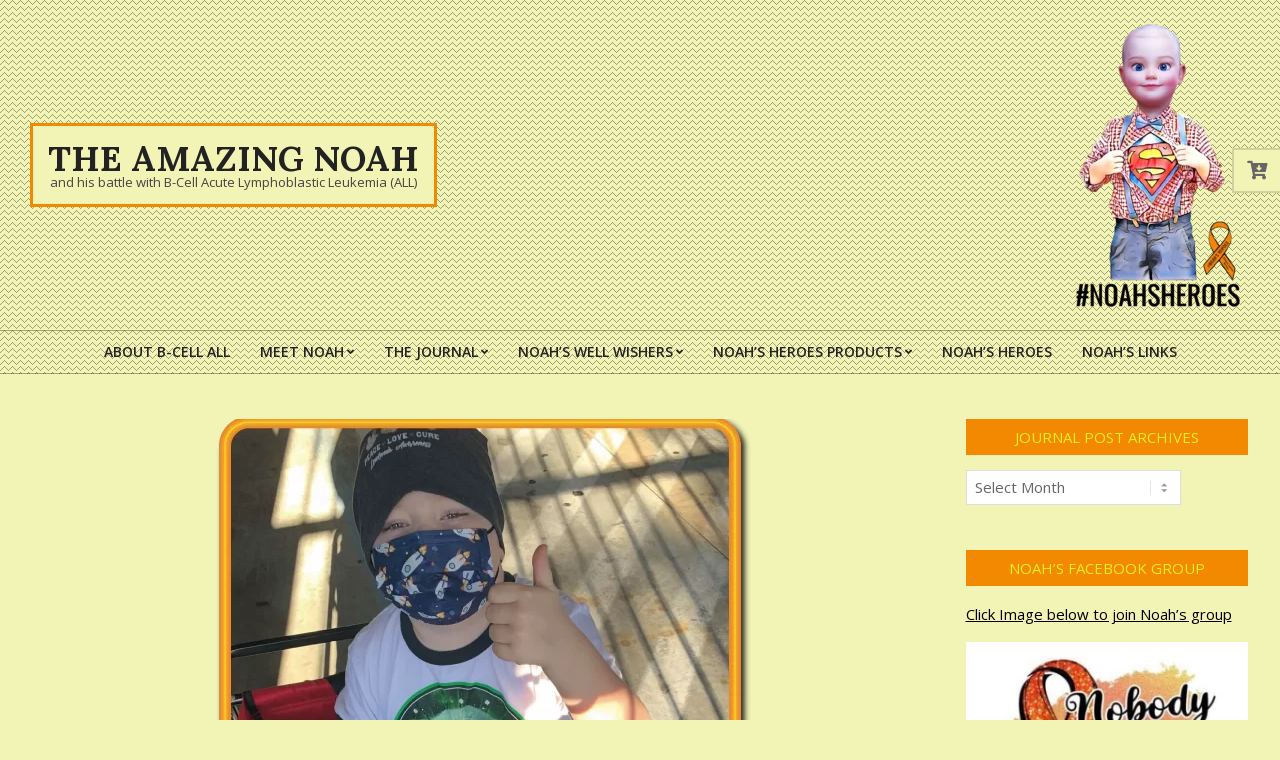

--- FILE ---
content_type: text/html; charset=UTF-8
request_url: https://theamazingnoah.com/port-surgery-day/
body_size: 83283
content:
<!DOCTYPE html>
<html lang="en-US">

<head>

<!-- [BEGIN] Metadata added via All-Meta-Tags plugin by Space X-Chimp ( https://www.spacexchimp.com ) -->
<meta name='article:publisher' content='https://www.facebook.com/groups/1227243267695068' />
<meta name='author' content='Jeff Thompson' />
<meta name='designer' content='Classic Online Services' />
<meta name='contact' content='Mom@TheAmazingNoah.com' />
<meta name='keywords' content='Childhood, Cancer, Leukemia, Noah, Warrior, Superman,' />
<!-- [END] Metadata added via All-Meta-Tags plugin by Space X-Chimp ( https://www.spacexchimp.com ) -->

<meta charset="UTF-8" />
<title>PORT SURGERY DAY! &#8211; The Amazing Noah</title>
<meta name='robots' content='max-image-preview:large' />
<meta name="viewport" content="width=device-width, initial-scale=1" />
<meta name="generator" content="Unos Premium 2.10.0" />
<link rel='dns-prefetch' href='//www.google.com' />
<link rel='dns-prefetch' href='//fonts.googleapis.com' />
<link rel="alternate" type="application/rss+xml" title="The Amazing Noah &raquo; Feed" href="https://theamazingnoah.com/feed/" />
<link rel="alternate" type="application/rss+xml" title="The Amazing Noah &raquo; Comments Feed" href="https://theamazingnoah.com/comments/feed/" />
<link rel="alternate" title="oEmbed (JSON)" type="application/json+oembed" href="https://theamazingnoah.com/wp-json/oembed/1.0/embed?url=https%3A%2F%2Ftheamazingnoah.com%2Fport-surgery-day%2F" />
<link rel="alternate" title="oEmbed (XML)" type="text/xml+oembed" href="https://theamazingnoah.com/wp-json/oembed/1.0/embed?url=https%3A%2F%2Ftheamazingnoah.com%2Fport-surgery-day%2F&#038;format=xml" />
<link rel="preload" href="https://theamazingnoah.com/wp-content/themes/unos-premium/library/fonticons/webfonts/fa-solid-900.woff2" as="font" crossorigin="anonymous">
<link rel="preload" href="https://theamazingnoah.com/wp-content/themes/unos-premium/library/fonticons/webfonts/fa-regular-400.woff2" as="font" crossorigin="anonymous">
<link rel="preload" href="https://theamazingnoah.com/wp-content/themes/unos-premium/library/fonticons/webfonts/fa-brands-400.woff2" as="font" crossorigin="anonymous">
<style id='wp-img-auto-sizes-contain-inline-css'>
img:is([sizes=auto i],[sizes^="auto," i]){contain-intrinsic-size:3000px 1500px}
/*# sourceURL=wp-img-auto-sizes-contain-inline-css */
</style>
<style id='wp-emoji-styles-inline-css'>

	img.wp-smiley, img.emoji {
		display: inline !important;
		border: none !important;
		box-shadow: none !important;
		height: 1em !important;
		width: 1em !important;
		margin: 0 0.07em !important;
		vertical-align: -0.1em !important;
		background: none !important;
		padding: 0 !important;
	}
/*# sourceURL=wp-emoji-styles-inline-css */
</style>
<style id='wp-block-library-inline-css'>
:root{--wp-block-synced-color:#7a00df;--wp-block-synced-color--rgb:122,0,223;--wp-bound-block-color:var(--wp-block-synced-color);--wp-editor-canvas-background:#ddd;--wp-admin-theme-color:#007cba;--wp-admin-theme-color--rgb:0,124,186;--wp-admin-theme-color-darker-10:#006ba1;--wp-admin-theme-color-darker-10--rgb:0,107,160.5;--wp-admin-theme-color-darker-20:#005a87;--wp-admin-theme-color-darker-20--rgb:0,90,135;--wp-admin-border-width-focus:2px}@media (min-resolution:192dpi){:root{--wp-admin-border-width-focus:1.5px}}.wp-element-button{cursor:pointer}:root .has-very-light-gray-background-color{background-color:#eee}:root .has-very-dark-gray-background-color{background-color:#313131}:root .has-very-light-gray-color{color:#eee}:root .has-very-dark-gray-color{color:#313131}:root .has-vivid-green-cyan-to-vivid-cyan-blue-gradient-background{background:linear-gradient(135deg,#00d084,#0693e3)}:root .has-purple-crush-gradient-background{background:linear-gradient(135deg,#34e2e4,#4721fb 50%,#ab1dfe)}:root .has-hazy-dawn-gradient-background{background:linear-gradient(135deg,#faaca8,#dad0ec)}:root .has-subdued-olive-gradient-background{background:linear-gradient(135deg,#fafae1,#67a671)}:root .has-atomic-cream-gradient-background{background:linear-gradient(135deg,#fdd79a,#004a59)}:root .has-nightshade-gradient-background{background:linear-gradient(135deg,#330968,#31cdcf)}:root .has-midnight-gradient-background{background:linear-gradient(135deg,#020381,#2874fc)}:root{--wp--preset--font-size--normal:16px;--wp--preset--font-size--huge:42px}.has-regular-font-size{font-size:1em}.has-larger-font-size{font-size:2.625em}.has-normal-font-size{font-size:var(--wp--preset--font-size--normal)}.has-huge-font-size{font-size:var(--wp--preset--font-size--huge)}.has-text-align-center{text-align:center}.has-text-align-left{text-align:left}.has-text-align-right{text-align:right}.has-fit-text{white-space:nowrap!important}#end-resizable-editor-section{display:none}.aligncenter{clear:both}.items-justified-left{justify-content:flex-start}.items-justified-center{justify-content:center}.items-justified-right{justify-content:flex-end}.items-justified-space-between{justify-content:space-between}.screen-reader-text{border:0;clip-path:inset(50%);height:1px;margin:-1px;overflow:hidden;padding:0;position:absolute;width:1px;word-wrap:normal!important}.screen-reader-text:focus{background-color:#ddd;clip-path:none;color:#444;display:block;font-size:1em;height:auto;left:5px;line-height:normal;padding:15px 23px 14px;text-decoration:none;top:5px;width:auto;z-index:100000}html :where(.has-border-color){border-style:solid}html :where([style*=border-top-color]){border-top-style:solid}html :where([style*=border-right-color]){border-right-style:solid}html :where([style*=border-bottom-color]){border-bottom-style:solid}html :where([style*=border-left-color]){border-left-style:solid}html :where([style*=border-width]){border-style:solid}html :where([style*=border-top-width]){border-top-style:solid}html :where([style*=border-right-width]){border-right-style:solid}html :where([style*=border-bottom-width]){border-bottom-style:solid}html :where([style*=border-left-width]){border-left-style:solid}html :where(img[class*=wp-image-]){height:auto;max-width:100%}:where(figure){margin:0 0 1em}html :where(.is-position-sticky){--wp-admin--admin-bar--position-offset:var(--wp-admin--admin-bar--height,0px)}@media screen and (max-width:600px){html :where(.is-position-sticky){--wp-admin--admin-bar--position-offset:0px}}

/*# sourceURL=wp-block-library-inline-css */
</style><link rel='stylesheet' id='wc-blocks-style-css' href='https://theamazingnoah.com/wp-content/plugins/woocommerce/assets/client/blocks/wc-blocks.css?ver=wc-9.8.6' media='all' />
<style id='global-styles-inline-css'>
:root{--wp--preset--aspect-ratio--square: 1;--wp--preset--aspect-ratio--4-3: 4/3;--wp--preset--aspect-ratio--3-4: 3/4;--wp--preset--aspect-ratio--3-2: 3/2;--wp--preset--aspect-ratio--2-3: 2/3;--wp--preset--aspect-ratio--16-9: 16/9;--wp--preset--aspect-ratio--9-16: 9/16;--wp--preset--color--black: #000000;--wp--preset--color--cyan-bluish-gray: #abb8c3;--wp--preset--color--white: #ffffff;--wp--preset--color--pale-pink: #f78da7;--wp--preset--color--vivid-red: #cf2e2e;--wp--preset--color--luminous-vivid-orange: #ff6900;--wp--preset--color--luminous-vivid-amber: #fcb900;--wp--preset--color--light-green-cyan: #7bdcb5;--wp--preset--color--vivid-green-cyan: #00d084;--wp--preset--color--pale-cyan-blue: #8ed1fc;--wp--preset--color--vivid-cyan-blue: #0693e3;--wp--preset--color--vivid-purple: #9b51e0;--wp--preset--color--accent: #f28900;--wp--preset--color--accent-font: #eeee22;--wp--preset--gradient--vivid-cyan-blue-to-vivid-purple: linear-gradient(135deg,rgb(6,147,227) 0%,rgb(155,81,224) 100%);--wp--preset--gradient--light-green-cyan-to-vivid-green-cyan: linear-gradient(135deg,rgb(122,220,180) 0%,rgb(0,208,130) 100%);--wp--preset--gradient--luminous-vivid-amber-to-luminous-vivid-orange: linear-gradient(135deg,rgb(252,185,0) 0%,rgb(255,105,0) 100%);--wp--preset--gradient--luminous-vivid-orange-to-vivid-red: linear-gradient(135deg,rgb(255,105,0) 0%,rgb(207,46,46) 100%);--wp--preset--gradient--very-light-gray-to-cyan-bluish-gray: linear-gradient(135deg,rgb(238,238,238) 0%,rgb(169,184,195) 100%);--wp--preset--gradient--cool-to-warm-spectrum: linear-gradient(135deg,rgb(74,234,220) 0%,rgb(151,120,209) 20%,rgb(207,42,186) 40%,rgb(238,44,130) 60%,rgb(251,105,98) 80%,rgb(254,248,76) 100%);--wp--preset--gradient--blush-light-purple: linear-gradient(135deg,rgb(255,206,236) 0%,rgb(152,150,240) 100%);--wp--preset--gradient--blush-bordeaux: linear-gradient(135deg,rgb(254,205,165) 0%,rgb(254,45,45) 50%,rgb(107,0,62) 100%);--wp--preset--gradient--luminous-dusk: linear-gradient(135deg,rgb(255,203,112) 0%,rgb(199,81,192) 50%,rgb(65,88,208) 100%);--wp--preset--gradient--pale-ocean: linear-gradient(135deg,rgb(255,245,203) 0%,rgb(182,227,212) 50%,rgb(51,167,181) 100%);--wp--preset--gradient--electric-grass: linear-gradient(135deg,rgb(202,248,128) 0%,rgb(113,206,126) 100%);--wp--preset--gradient--midnight: linear-gradient(135deg,rgb(2,3,129) 0%,rgb(40,116,252) 100%);--wp--preset--font-size--small: 13px;--wp--preset--font-size--medium: 20px;--wp--preset--font-size--large: 36px;--wp--preset--font-size--x-large: 42px;--wp--preset--spacing--20: 0.44rem;--wp--preset--spacing--30: 0.67rem;--wp--preset--spacing--40: 1rem;--wp--preset--spacing--50: 1.5rem;--wp--preset--spacing--60: 2.25rem;--wp--preset--spacing--70: 3.38rem;--wp--preset--spacing--80: 5.06rem;--wp--preset--shadow--natural: 6px 6px 9px rgba(0, 0, 0, 0.2);--wp--preset--shadow--deep: 12px 12px 50px rgba(0, 0, 0, 0.4);--wp--preset--shadow--sharp: 6px 6px 0px rgba(0, 0, 0, 0.2);--wp--preset--shadow--outlined: 6px 6px 0px -3px rgb(255, 255, 255), 6px 6px rgb(0, 0, 0);--wp--preset--shadow--crisp: 6px 6px 0px rgb(0, 0, 0);}:where(.is-layout-flex){gap: 0.5em;}:where(.is-layout-grid){gap: 0.5em;}body .is-layout-flex{display: flex;}.is-layout-flex{flex-wrap: wrap;align-items: center;}.is-layout-flex > :is(*, div){margin: 0;}body .is-layout-grid{display: grid;}.is-layout-grid > :is(*, div){margin: 0;}:where(.wp-block-columns.is-layout-flex){gap: 2em;}:where(.wp-block-columns.is-layout-grid){gap: 2em;}:where(.wp-block-post-template.is-layout-flex){gap: 1.25em;}:where(.wp-block-post-template.is-layout-grid){gap: 1.25em;}.has-black-color{color: var(--wp--preset--color--black) !important;}.has-cyan-bluish-gray-color{color: var(--wp--preset--color--cyan-bluish-gray) !important;}.has-white-color{color: var(--wp--preset--color--white) !important;}.has-pale-pink-color{color: var(--wp--preset--color--pale-pink) !important;}.has-vivid-red-color{color: var(--wp--preset--color--vivid-red) !important;}.has-luminous-vivid-orange-color{color: var(--wp--preset--color--luminous-vivid-orange) !important;}.has-luminous-vivid-amber-color{color: var(--wp--preset--color--luminous-vivid-amber) !important;}.has-light-green-cyan-color{color: var(--wp--preset--color--light-green-cyan) !important;}.has-vivid-green-cyan-color{color: var(--wp--preset--color--vivid-green-cyan) !important;}.has-pale-cyan-blue-color{color: var(--wp--preset--color--pale-cyan-blue) !important;}.has-vivid-cyan-blue-color{color: var(--wp--preset--color--vivid-cyan-blue) !important;}.has-vivid-purple-color{color: var(--wp--preset--color--vivid-purple) !important;}.has-black-background-color{background-color: var(--wp--preset--color--black) !important;}.has-cyan-bluish-gray-background-color{background-color: var(--wp--preset--color--cyan-bluish-gray) !important;}.has-white-background-color{background-color: var(--wp--preset--color--white) !important;}.has-pale-pink-background-color{background-color: var(--wp--preset--color--pale-pink) !important;}.has-vivid-red-background-color{background-color: var(--wp--preset--color--vivid-red) !important;}.has-luminous-vivid-orange-background-color{background-color: var(--wp--preset--color--luminous-vivid-orange) !important;}.has-luminous-vivid-amber-background-color{background-color: var(--wp--preset--color--luminous-vivid-amber) !important;}.has-light-green-cyan-background-color{background-color: var(--wp--preset--color--light-green-cyan) !important;}.has-vivid-green-cyan-background-color{background-color: var(--wp--preset--color--vivid-green-cyan) !important;}.has-pale-cyan-blue-background-color{background-color: var(--wp--preset--color--pale-cyan-blue) !important;}.has-vivid-cyan-blue-background-color{background-color: var(--wp--preset--color--vivid-cyan-blue) !important;}.has-vivid-purple-background-color{background-color: var(--wp--preset--color--vivid-purple) !important;}.has-black-border-color{border-color: var(--wp--preset--color--black) !important;}.has-cyan-bluish-gray-border-color{border-color: var(--wp--preset--color--cyan-bluish-gray) !important;}.has-white-border-color{border-color: var(--wp--preset--color--white) !important;}.has-pale-pink-border-color{border-color: var(--wp--preset--color--pale-pink) !important;}.has-vivid-red-border-color{border-color: var(--wp--preset--color--vivid-red) !important;}.has-luminous-vivid-orange-border-color{border-color: var(--wp--preset--color--luminous-vivid-orange) !important;}.has-luminous-vivid-amber-border-color{border-color: var(--wp--preset--color--luminous-vivid-amber) !important;}.has-light-green-cyan-border-color{border-color: var(--wp--preset--color--light-green-cyan) !important;}.has-vivid-green-cyan-border-color{border-color: var(--wp--preset--color--vivid-green-cyan) !important;}.has-pale-cyan-blue-border-color{border-color: var(--wp--preset--color--pale-cyan-blue) !important;}.has-vivid-cyan-blue-border-color{border-color: var(--wp--preset--color--vivid-cyan-blue) !important;}.has-vivid-purple-border-color{border-color: var(--wp--preset--color--vivid-purple) !important;}.has-vivid-cyan-blue-to-vivid-purple-gradient-background{background: var(--wp--preset--gradient--vivid-cyan-blue-to-vivid-purple) !important;}.has-light-green-cyan-to-vivid-green-cyan-gradient-background{background: var(--wp--preset--gradient--light-green-cyan-to-vivid-green-cyan) !important;}.has-luminous-vivid-amber-to-luminous-vivid-orange-gradient-background{background: var(--wp--preset--gradient--luminous-vivid-amber-to-luminous-vivid-orange) !important;}.has-luminous-vivid-orange-to-vivid-red-gradient-background{background: var(--wp--preset--gradient--luminous-vivid-orange-to-vivid-red) !important;}.has-very-light-gray-to-cyan-bluish-gray-gradient-background{background: var(--wp--preset--gradient--very-light-gray-to-cyan-bluish-gray) !important;}.has-cool-to-warm-spectrum-gradient-background{background: var(--wp--preset--gradient--cool-to-warm-spectrum) !important;}.has-blush-light-purple-gradient-background{background: var(--wp--preset--gradient--blush-light-purple) !important;}.has-blush-bordeaux-gradient-background{background: var(--wp--preset--gradient--blush-bordeaux) !important;}.has-luminous-dusk-gradient-background{background: var(--wp--preset--gradient--luminous-dusk) !important;}.has-pale-ocean-gradient-background{background: var(--wp--preset--gradient--pale-ocean) !important;}.has-electric-grass-gradient-background{background: var(--wp--preset--gradient--electric-grass) !important;}.has-midnight-gradient-background{background: var(--wp--preset--gradient--midnight) !important;}.has-small-font-size{font-size: var(--wp--preset--font-size--small) !important;}.has-medium-font-size{font-size: var(--wp--preset--font-size--medium) !important;}.has-large-font-size{font-size: var(--wp--preset--font-size--large) !important;}.has-x-large-font-size{font-size: var(--wp--preset--font-size--x-large) !important;}
/*# sourceURL=global-styles-inline-css */
</style>

<style id='classic-theme-styles-inline-css'>
/*! This file is auto-generated */
.wp-block-button__link{color:#fff;background-color:#32373c;border-radius:9999px;box-shadow:none;text-decoration:none;padding:calc(.667em + 2px) calc(1.333em + 2px);font-size:1.125em}.wp-block-file__button{background:#32373c;color:#fff;text-decoration:none}
/*# sourceURL=/wp-includes/css/classic-themes.min.css */
</style>
<link rel='stylesheet' id='events-manager-css' href='https://theamazingnoah.com/wp-content/plugins/events-manager/includes/css/events-manager.min.css?ver=6.6.4.4' media='all' />
<style id='events-manager-inline-css'>
body .em { --font-family : inherit; --font-weight : inherit; --font-size : 1em; --line-height : inherit; }
/*# sourceURL=events-manager-inline-css */
</style>
<link rel='stylesheet' id='lightSlider-css' href='https://theamazingnoah.com/wp-content/plugins/hootkit/assets/lightSlider.min.css?ver=1.1.2' media='' />
<link rel='stylesheet' id='font-awesome-css' href='https://theamazingnoah.com/wp-content/themes/unos-premium/library/fonticons/font-awesome.min.css?ver=5.15.4' media='all' />
<link rel='stylesheet' id='theme-my-login-css' href='https://theamazingnoah.com/wp-content/plugins/theme-my-login/assets/styles/theme-my-login.min.css?ver=7.1.12' media='all' />
<link rel='stylesheet' id='usp_style-css' href='https://theamazingnoah.com/wp-content/plugins/user-submitted-posts/resources/usp.css?ver=20250329' media='all' />
<link rel='stylesheet' id='woocommerce-layout-css' href='https://theamazingnoah.com/wp-content/plugins/woocommerce/assets/css/woocommerce-layout.css?ver=9.8.6' media='all' />
<link rel='stylesheet' id='woocommerce-smallscreen-css' href='https://theamazingnoah.com/wp-content/plugins/woocommerce/assets/css/woocommerce-smallscreen.css?ver=9.8.6' media='only screen and (max-width: 768px)' />
<link rel='stylesheet' id='woocommerce-general-css' href='https://theamazingnoah.com/wp-content/plugins/woocommerce/assets/css/woocommerce.css?ver=9.8.6' media='all' />
<style id='woocommerce-inline-inline-css'>
.woocommerce form .form-row .required { visibility: hidden; }
/*# sourceURL=woocommerce-inline-inline-css */
</style>
<link rel='stylesheet' id='brands-styles-css' href='https://theamazingnoah.com/wp-content/plugins/woocommerce/assets/css/brands.css?ver=9.8.6' media='all' />
<link rel='stylesheet' id='unos-googlefont-css' href='//fonts.googleapis.com/css2?family=Lora:ital,wght@0,300;0,400;0,500;0,600;0,700;0,800;1,400;1,700&#038;family=Open%20Sans:ital,wght@0,300;0,400;0,500;0,600;0,700;0,800;1,400;1,700' media='all' />
<link rel='stylesheet' id='lightGallery-css' href='https://theamazingnoah.com/wp-content/themes/unos-premium/premium/css/lightGallery.min.css?ver=1.1.4' media='all' />
<link rel='stylesheet' id='hoot-style-css' href='https://theamazingnoah.com/wp-content/themes/unos-premium/style.min.css?ver=2.10.0' media='all' />
<link rel='stylesheet' id='unos-hootkit-css' href='https://theamazingnoah.com/wp-content/themes/unos-premium/hootkit/hootkit.min.css?ver=2.10.0' media='all' />
<link rel='stylesheet' id='hoot-wpblocks-css' href='https://theamazingnoah.com/wp-content/themes/unos-premium/include/blocks/wpblocks.css?ver=2.10.0' media='all' />
<style id='hoot-wpblocks-inline-css'>
a {  color: #000000; }  a:hover {  color: #666666; }  .accent-typo {  background: #f28900;  color: #eeee22; }  .invert-accent-typo {  background: #eeee22;  color: #f28900; }  .invert-typo {  color: #f1f4b5;  background: #666666; }  .enforce-typo {  background: #f1f4b5;  color: #666666; }  body.wordpress input[type="submit"], body.wordpress #submit, body.wordpress .button {  border-color: #f28900;  background: #f28900;  color: #eeee22; }  body.wordpress input[type="submit"]:hover, body.wordpress #submit:hover, body.wordpress .button:hover, body.wordpress input[type="submit"]:focus, body.wordpress #submit:focus, body.wordpress .button:focus {  color: #f28900;  background: #eeee22; }  #main.main,.below-header {  background: #f1f4b5; }  #topbar {  background: #000000;  color: #ffffff; }  .header-aside-search.js-search .searchform i.fa-search {  color: #f28900; }  #site-logo.logo-border {  border-color: #f28900; }  .site-logo-with-icon #site-title i {  font-size: 50px; }  .site-logo-mixed-image img {  max-width: 200px; }  .site-title-line em {  color: #f28900; }  .site-title-line mark {  background: #f28900;  color: #eeee22; }  .menu-items li.current-menu-item:not(.nohighlight), .menu-items li.current-menu-ancestor, .menu-items li:hover {  background: #f28900; }  .menu-items li.current-menu-item:not(.nohighlight) > a, .menu-items li.current-menu-ancestor > a, .menu-items li:hover > a {  color: #eeee22; }  .menu-tag {  border-color: #f28900; }  #header .menu-items li.current-menu-item:not(.nohighlight) > a .menu-tag, #header .menu-items li.current-menu-ancestor > a .menu-tag, #header .menu-items li:hover > a .menu-tag {  background: #eeee22;  color: #f28900;  border-color: #eeee22; }  .more-link, .more-link a {  color: #f28900; }  .more-link:hover, .more-link:hover a {  color: #b56700; }  #frontpage-area_f *, #frontpage-area_f .more-link, #frontpage-area_f .more-link a {  color: #ffffff; }  .sidebar .widget-title,.sub-footer .widget-title, .footer .widget-title {  background: #f28900;  color: #eeee22;  border: solid 1px;  border-color: #f28900; }  .sidebar .widget:hover .widget-title,.sub-footer .widget:hover .widget-title, .footer .widget:hover .widget-title {  background: #eeee22;  color: #f28900; }  .main-content-grid,.widget,.frontpage-area {  margin-top: 45px; }  .widget,.frontpage-area {  margin-bottom: 45px; }  .frontpage-area.module-bg-highlight, .frontpage-area.module-bg-color, .frontpage-area.module-bg-image {  padding: 45px 0; }  .footer .widget {  margin: 30px 0; }  .js-search .searchform.expand .searchtext {  background: #f1f4b5; }  #infinite-handle span,.lrm-form a.button, .lrm-form button, .lrm-form button[type=submit], .lrm-form #buddypress input[type=submit], .lrm-form input[type=submit],.widget_breadcrumb_navxt .breadcrumbs > .hoot-bcn-pretext {  background: #f28900;  color: #eeee22; }  .woocommerce nav.woocommerce-pagination ul li a:focus, .woocommerce nav.woocommerce-pagination ul li a:hover {  color: #666666; }  .woocommerce div.product .woocommerce-tabs ul.tabs li:hover,.woocommerce div.product .woocommerce-tabs ul.tabs li.active {  background: #f28900; }  .woocommerce div.product .woocommerce-tabs ul.tabs li:hover a, .woocommerce div.product .woocommerce-tabs ul.tabs li:hover a:hover,.woocommerce div.product .woocommerce-tabs ul.tabs li.active a {  color: #eeee22; }  .woocommerce #respond input#submit.alt, .woocommerce a.button.alt, .woocommerce button.button.alt, .woocommerce input.button.alt {  border-color: #f28900;  background: #f28900;  color: #eeee22; }  .woocommerce #respond input#submit.alt:hover, .woocommerce a.button.alt:hover, .woocommerce button.button.alt:hover, .woocommerce input.button.alt:hover {  background: #eeee22;  color: #f28900; }  .widget_breadcrumb_navxt .breadcrumbs > .hoot-bcn-pretext:after {  border-left-color: #f28900; }  body {  color: #666666;  font-size: 18px;  font-family: "Open Sans", sans-serif;  font-weight: bold;  background-color: #f1f4b5; }  h1, h2, h3, h4, h5, h6, .title {  color: #222222;  font-size: 22px;  font-family: "Lora", serif;  font-weight: bold;  font-style: normal;  text-transform: none; }  h1 {  color: #222222;  font-size: 30px;  font-weight: bold;  font-style: normal;  text-transform: none; }  h2 {  color: #222222;  font-size: 26px;  font-weight: bold;  font-style: normal;  text-transform: none; }  h4 {  color: #222222;  font-size: 20px;  font-weight: bold;  font-style: normal;  text-transform: none; }  h5 {  color: #222222;  font-size: 18px;  font-weight: bold;  font-style: normal;  text-transform: none; }  h6 {  color: #222222;  font-size: 16px;  font-weight: bold;  font-style: normal;  text-transform: none; }  .titlefont {  font-family: "Lora", serif; }  blockquote {  color: #9f9f9f;  font-size: 16px; }  .enforce-body-font {  font-family: "Open Sans", sans-serif; }  #topbar.js-search .searchform.expand .searchtext {  background: #000000; }  #topbar.js-search .searchform.expand .searchtext,#topbar .js-search-placeholder {  color: #ffffff; }  #header,#header-primary .js-search .searchform.expand .searchtext {  background-color: #f1f4b5;  background-image: url("https://theamazingnoah.com/wp-content/themes/unos-premium/images/patterns/8.png");  background-repeat: repeat; }  #header-primary .js-search .searchform.expand .searchtext,#header-primary .js-search-placeholder {  color: #333333; }  #site-logo {  background: #f1f4b5; }  #site-title,#site-logo.accent-typo #site-title,#site-logo.invert-accent-typo #site-title {  color: #222222;  font-size: 35px;  font-family: "Lora", serif;  text-transform: uppercase;  font-weight: bold;  font-style: normal; }  #site-description,#site-logo.accent-typo #site-description,#site-logo.invert-accent-typo #site-description {  color: #444444;  font-size: 13px;  font-family: "Open Sans", sans-serif;  font-style: normal;  text-transform: none;  font-weight: normal; }  .site-title-body-font {  font-family: "Open Sans", sans-serif; }  .site-title-heading-font {  font-family: "Lora", serif; }  #header-aside.header-aside-menu,#header-supplementary {  background: none; }  .menu-items > li > a,.menu-toggle,.menu-side-box {  color: #222222;  font-size: 14px;  font-family: "Open Sans", sans-serif;  text-transform: uppercase;  font-weight: 600;  font-style: normal; }  .site-header .hoot-megamenu-icon {  color: #222222; }  .menu-items ul a,.mobilemenu-fixed .menu-toggle {  color: #666666;  font-size: 13px;  font-style: normal;  text-transform: none;  font-weight: normal; }  .menu-items ul {  background: #f1f4b5; }  .main > .loop-meta-wrap.pageheader-bg-stretch, .main > .loop-meta-wrap.pageheader-bg-both,.content .loop-meta-wrap.pageheader-bg-incontent, .content .loop-meta-wrap.pageheader-bg-both {  background: #f9e28e; }  .loop-title {  color: #222222;  font-size: 22px;  font-family: "Lora", serif;  font-weight: bold;  font-style: normal;  text-transform: none; }  .content .loop-title {  color: #222222;  font-size: 20px;  font-weight: bold;  font-style: normal;  text-transform: none; }  #comments-number {  color: #9f9f9f; }  .comment-by-author,.comment-meta-block, .comment-edit-link {  color: #9f9f9f; }  .entry-grid-content .entry-title {  color: #222222;  font-size: 20px;  font-weight: bold;  font-style: normal;  text-transform: none; }  .archive-big .entry-grid-content .entry-title,.mixedunit-big .entry-grid-content .entry-title {  font-size: 26px; }  .archive-mosaic .entry-title {  color: #222222;  font-size: 18px;  font-weight: bold;  font-style: normal;  text-transform: none; }  .entry-grid .more-link {  font-family: "Lora", serif; }  .main-content-grid .sidebar {  color: #666666;  font-size: 15px;  font-style: normal;  text-transform: none;  font-weight: normal; }  .main-content-grid .sidebar .widget-title {  font-size: 15px;  font-family: "Open Sans", sans-serif;  text-transform: uppercase;  font-style: normal;  font-weight: normal; }  .js-search .searchform.expand .searchtext,.js-search-placeholder {  color: #666666; }  .woocommerce-tabs h1, .woocommerce-tabs h2, .woocommerce-tabs h3, .woocommerce-tabs h4, .woocommerce-tabs h5, .woocommerce-tabs h6,.single-product .upsells.products > h2, .single-product .related.products > h2, .singular-page.woocommerce-cart .cross-sells > h2, .singular-page.woocommerce-cart .cart_totals > h2 {  color: #222222;  font-size: 20px;  font-weight: bold;  font-style: normal;  text-transform: none; }  .sub-footer {  background: #f1f4b5;  color: #666666;  font-size: 15px;  font-style: normal;  text-transform: none;  font-weight: normal; }  .footer {  background-color: #f1f4b5;  background-image: url("https://theamazingnoah.com/wp-content/themes/unos-premium/images/patterns/8.png");  background-repeat: repeat;  color: #666666;  font-size: 15px;  font-style: normal;  text-transform: none;  font-weight: normal; }  .footer h1, .footer h2, .footer h3, .footer h4, .footer h5, .footer h6, .footer .title {  color: #444444; }  .sub-footer .widget-title, .footer .widget-title {  font-size: 15px;  font-family: "Open Sans", sans-serif;  text-transform: uppercase;  font-style: normal;  font-weight: normal; }  .post-footer {  color: #888888; }  .flycart-toggle, .flycart-panel {  background: #f1f4b5;  color: #666666; }  .topbanner-content mark {  color: #f28900; }  .lSSlideOuter ul.lSPager.lSpg > li:hover a, .lSSlideOuter ul.lSPager.lSpg > li.active a {  background-color: #f28900; }  .lSSlideOuter ul.lSPager.lSpg > li a {  border-color: #f28900; }  .lightSlider .wrap-light-on-dark .hootkitslide-head, .lightSlider .wrap-dark-on-light .hootkitslide-head {  background: #f28900;  color: #eeee22; }  .widget .viewall a {  background: #f1f4b5; }  .widget .viewall a:hover {  background: #eeee22;  color: #f28900; }  .widget .view-all a:hover {  color: #000000; }  .sidebar .view-all-top.view-all-withtitle a, .sub-footer .view-all-top.view-all-withtitle a, .footer .view-all-top.view-all-withtitle a, .sidebar .view-all-top.view-all-withtitle a:hover, .sub-footer .view-all-top.view-all-withtitle a:hover, .footer .view-all-top.view-all-withtitle a:hover {  color: #eeee22; }  .bottomborder-line:after,.bottomborder-shadow:after {  margin-top: 45px; }  .topborder-line:before,.topborder-shadow:before {  margin-bottom: 45px; }  .cta-subtitle {  color: #f28900; }  .ticker-product-price .amount,.wordpress .ticker-addtocart a.button:hover,.wordpress .ticker-addtocart a.button:focus {  color: #f28900; }  .social-icons-icon {  background: #f28900; }  #topbar .social-icons-icon, #page-wrapper .social-icons-icon {  color: #eeee22; }  .content-block-icon i {  color: #f28900; }  .icon-style-circle,.icon-style-square {  border-color: #f28900; }  .content-block-style3 .content-block-icon {  background: #f1f4b5; }  .hootkitslide-caption h1, .hootkitslide-caption h2, .hootkitslide-caption h3, .hootkitslide-caption h4, .hootkitslide-caption h5, .hootkitslide-caption h6 {  font-size: 22px; }  .hootkitcarousel-content h1, .hootkitcarousel-content h2, .hootkitcarousel-content h3, .hootkitcarousel-content h4, .hootkitcarousel-content h5, .hootkitcarousel-content h6 {  font-size: 18px; }  .widget .view-all a,.widget .viewall a {  color: #9f9f9f; }  .content-block-title,.hk-listunit-title,.verticalcarousel-title {  color: #222222;  font-size: 18px;  font-weight: bold;  font-style: normal;  text-transform: none; }  .hk-list-style2 .hk-listunit-small .hk-listunit-title {  font-size: 16px; }  .vcard-content h4, .vcard-content h1, .vcard-content h2, .vcard-content h3, .vcard-content h5, .vcard-content h6 {  font-size: 16px; }  .number-block-content h4, .number-block-content h1, .number-block-content h2, .number-block-content h3, .number-block-content h5, .number-block-content h6 {  font-size: 16px; }  .notice-widget.preset-accent {  background: #f28900;  color: #eeee22; }  .wordpress .button-widget.preset-accent {  border-color: #f28900;  background: #f28900;  color: #eeee22; }  .wordpress .button-widget.preset-accent:hover {  background: #eeee22;  color: #f28900; }  .current-tabhead {  border-bottom-color: #f1f4b5; }  :root .has-accent-color,.is-style-outline>.wp-block-button__link:not(.has-text-color), .wp-block-button__link.is-style-outline:not(.has-text-color) {  color: #f28900; }  :root .has-accent-background-color,.wp-block-button__link,.wp-block-button__link:hover,.wp-block-search__button,.wp-block-search__button:hover, .wp-block-file__button,.wp-block-file__button:hover {  background: #f28900; }  :root .has-accent-font-color,.wp-block-button__link,.wp-block-button__link:hover,.wp-block-search__button,.wp-block-search__button:hover, .wp-block-file__button,.wp-block-file__button:hover {  color: #eeee22; }  :root .has-accent-font-background-color {  background: #eeee22; }  @media only screen and (max-width: 969px){ .sidebar {  margin-top: 45px; }  .frontpage-widgetarea > div.hgrid > [class*="hgrid-span-"] {  margin-bottom: 45px; }  .menu-items > li > a {  color: #666666;  font-size: 13px;  font-style: normal;  text-transform: none;  font-weight: normal; }  .mobilemenu-fixed .menu-toggle, .mobilemenu-fixed .menu-items,.menu-items {  background: #f1f4b5; }  } @media only screen and (min-width: 970px){ .slider-style2 .lSAction > a {  border-color: #f28900;  background: #f28900;  color: #eeee22; }  .slider-style2 .lSAction > a:hover {  background: #eeee22;  color: #f28900; }  }
/*# sourceURL=hoot-wpblocks-inline-css */
</style>
<script src="https://theamazingnoah.com/wp-includes/js/jquery/jquery.min.js?ver=3.7.1" id="jquery-core-js"></script>
<script src="https://theamazingnoah.com/wp-includes/js/jquery/jquery-migrate.min.js?ver=3.4.1" id="jquery-migrate-js"></script>
<script src="https://theamazingnoah.com/wp-includes/js/jquery/ui/core.min.js?ver=1.13.3" id="jquery-ui-core-js"></script>
<script src="https://theamazingnoah.com/wp-includes/js/jquery/ui/mouse.min.js?ver=1.13.3" id="jquery-ui-mouse-js"></script>
<script src="https://theamazingnoah.com/wp-includes/js/jquery/ui/sortable.min.js?ver=1.13.3" id="jquery-ui-sortable-js"></script>
<script src="https://theamazingnoah.com/wp-includes/js/jquery/ui/datepicker.min.js?ver=1.13.3" id="jquery-ui-datepicker-js"></script>
<script id="jquery-ui-datepicker-js-after">
jQuery(function(jQuery){jQuery.datepicker.setDefaults({"closeText":"Close","currentText":"Today","monthNames":["January","February","March","April","May","June","July","August","September","October","November","December"],"monthNamesShort":["Jan","Feb","Mar","Apr","May","Jun","Jul","Aug","Sep","Oct","Nov","Dec"],"nextText":"Next","prevText":"Previous","dayNames":["Sunday","Monday","Tuesday","Wednesday","Thursday","Friday","Saturday"],"dayNamesShort":["Sun","Mon","Tue","Wed","Thu","Fri","Sat"],"dayNamesMin":["S","M","T","W","T","F","S"],"dateFormat":"MM d, yy","firstDay":0,"isRTL":false});});
//# sourceURL=jquery-ui-datepicker-js-after
</script>
<script src="https://theamazingnoah.com/wp-includes/js/jquery/ui/resizable.min.js?ver=1.13.3" id="jquery-ui-resizable-js"></script>
<script src="https://theamazingnoah.com/wp-includes/js/jquery/ui/draggable.min.js?ver=1.13.3" id="jquery-ui-draggable-js"></script>
<script src="https://theamazingnoah.com/wp-includes/js/jquery/ui/controlgroup.min.js?ver=1.13.3" id="jquery-ui-controlgroup-js"></script>
<script src="https://theamazingnoah.com/wp-includes/js/jquery/ui/checkboxradio.min.js?ver=1.13.3" id="jquery-ui-checkboxradio-js"></script>
<script src="https://theamazingnoah.com/wp-includes/js/jquery/ui/button.min.js?ver=1.13.3" id="jquery-ui-button-js"></script>
<script src="https://theamazingnoah.com/wp-includes/js/jquery/ui/dialog.min.js?ver=1.13.3" id="jquery-ui-dialog-js"></script>
<script id="events-manager-js-extra">
var EM = {"ajaxurl":"https://theamazingnoah.com/wp-admin/admin-ajax.php","locationajaxurl":"https://theamazingnoah.com/wp-admin/admin-ajax.php?action=locations_search","firstDay":"0","locale":"en","dateFormat":"yy-mm-dd","ui_css":"https://theamazingnoah.com/wp-content/plugins/events-manager/includes/css/jquery-ui/build.min.css","show24hours":"0","is_ssl":"1","autocomplete_limit":"10","calendar":{"breakpoints":{"small":560,"medium":908,"large":false}},"phone":"","datepicker":{"format":"d/m/Y"},"search":{"breakpoints":{"small":650,"medium":850,"full":false}},"url":"https://theamazingnoah.com/wp-content/plugins/events-manager","assets":{"input.em-uploader":{"js":{"em-uploader":{"url":"https://theamazingnoah.com/wp-content/plugins/events-manager/includes/js/em-uploader.js","required":true,"event":"em_uploader_ready"}}}},"google_maps_api":"AIzaSyApry-ibS5izLFOXugH8D31aJm3jnUvuYU","txt_search":"Search","txt_searching":"Searching...","txt_loading":"Loading..."};
//# sourceURL=events-manager-js-extra
</script>
<script src="https://theamazingnoah.com/wp-content/plugins/events-manager/includes/js/events-manager.js?ver=6.6.4.4" id="events-manager-js"></script>
<script src="https://www.google.com/recaptcha/api.js?ver=20250329" id="usp_recaptcha-js"></script>
<script src="https://theamazingnoah.com/wp-content/plugins/user-submitted-posts/resources/jquery.cookie.js?ver=20250329" id="usp_cookie-js"></script>
<script src="https://theamazingnoah.com/wp-content/plugins/user-submitted-posts/resources/jquery.parsley.min.js?ver=20250329" id="usp_parsley-js"></script>
<script id="usp_core-js-before">
var usp_custom_field = "usp_custom_field"; var usp_custom_field_2 = ""; var usp_custom_checkbox = "usp_custom_checkbox"; var usp_case_sensitivity = "false"; var usp_min_images = 0; var usp_max_images = 1; var usp_parsley_error = "Incorrect response."; var usp_multiple_cats = 0; var usp_existing_tags = 0; var usp_recaptcha_disp = "show"; var usp_recaptcha_vers = "2"; var usp_recaptcha_key = "6Lc8EzkaAAAAAK8njLiVOrblewNJgUGfvd5rBxnc"; var challenge_nonce = "110e181097"; var ajax_url = "https:\/\/theamazingnoah.com\/wp-admin\/admin-ajax.php"; 
//# sourceURL=usp_core-js-before
</script>
<script src="https://theamazingnoah.com/wp-content/plugins/user-submitted-posts/resources/jquery.usp.core.js?ver=20250329" id="usp_core-js"></script>
<script src="https://theamazingnoah.com/wp-content/plugins/woocommerce/assets/js/jquery-blockui/jquery.blockUI.min.js?ver=2.7.0-wc.9.8.6" id="jquery-blockui-js" defer data-wp-strategy="defer"></script>
<script src="https://theamazingnoah.com/wp-content/plugins/woocommerce/assets/js/js-cookie/js.cookie.min.js?ver=2.1.4-wc.9.8.6" id="js-cookie-js" defer data-wp-strategy="defer"></script>
<script id="woocommerce-js-extra">
var woocommerce_params = {"ajax_url":"/wp-admin/admin-ajax.php","wc_ajax_url":"/?wc-ajax=%%endpoint%%","i18n_password_show":"Show password","i18n_password_hide":"Hide password"};
//# sourceURL=woocommerce-js-extra
</script>
<script src="https://theamazingnoah.com/wp-content/plugins/woocommerce/assets/js/frontend/woocommerce.min.js?ver=9.8.6" id="woocommerce-js" defer data-wp-strategy="defer"></script>
<link rel="https://api.w.org/" href="https://theamazingnoah.com/wp-json/" /><link rel="alternate" title="JSON" type="application/json" href="https://theamazingnoah.com/wp-json/wp/v2/posts/2580" /><link rel="EditURI" type="application/rsd+xml" title="RSD" href="https://theamazingnoah.com/xmlrpc.php?rsd" />
<meta name="generator" content="WordPress 6.9" />
<meta name="generator" content="WooCommerce 9.8.6" />
<link rel="canonical" href="https://theamazingnoah.com/port-surgery-day/" />
<link rel='shortlink' href='https://theamazingnoah.com/?p=2580' />
		<script type="text/javascript">
			var _statcounter = _statcounter || [];
			_statcounter.push({"tags": {"author": "Dad"}});
		</script>
			<noscript><style>.woocommerce-product-gallery{ opacity: 1 !important; }</style></noscript>
	<link rel="icon" href="https://theamazingnoah.com/wp-content/uploads/2021/02/cropped-Nicon-32x32.png" sizes="32x32" />
<link rel="icon" href="https://theamazingnoah.com/wp-content/uploads/2021/02/cropped-Nicon-192x192.png" sizes="192x192" />
<link rel="apple-touch-icon" href="https://theamazingnoah.com/wp-content/uploads/2021/02/cropped-Nicon-180x180.png" />
<meta name="msapplication-TileImage" content="https://theamazingnoah.com/wp-content/uploads/2021/02/cropped-Nicon-270x270.png" />
		<style id="wp-custom-css">
			.loop-meta-withbg .loop-meta {
background: rgba( 153 , 153 , 153 , 0.5 ) ;
color: #f1f4b5 ;
}
.page .site-main .entry-title {
	display: none;
}
.woocommerce-Price-amount.amount {
color: #000000;
}
.price .woocommerce-Price-currencySymbol{
    color: #000000;
}
}
.woocommerce-Price-amount.amount {
color: #000000;
}
.price .woocommerce-Price-currencySymbol{
    color: #000000;
}
.woocommerce ul.products li.product .price {
  color: #f28900 !important;
}
.woocommerce #respond input#submit,
.woocommerce a.button,
.woocommerce button.button,
.woocommerce input.button {
  color: White !important;
  background-color: #f28900 !important;
}		</style>
		</head>

<body class="wp-singular post-template-default single single-post postid-2580 single-format-standard wp-theme-unos-premium unos wordpress ltr en en-us parent-theme logged-out custom-header singular singular-post singular-post-2580 theme-unos-premium fl-builder-lite-2-9-0-5 woocommerce-no-js metaslider-plugin" dir="ltr" itemscope="itemscope" itemtype="https://schema.org/Blog">

	
	<a href="#main" class="screen-reader-text">Skip to content</a>

	
	<div id="page-wrapper" class=" hgrid site-boxed page-wrapper sitewrap-narrow-right sidebarsN sidebars1 hoot-cf7-style hoot-mapp-style hoot-jetpack-style hoot-sticky-sidebar">

		
		<header id="header" class="site-header header-layout-primary-widget-area header-layout-secondary-bottom" role="banner" itemscope="itemscope" itemtype="https://schema.org/WPHeader">

			
			<div id="header-primary" class=" header-part header-primary header-primary-widget-area">
				<div class="hgrid">
					<div class="table hgrid-span-12">
							<div id="branding" class="site-branding branding table-cell-mid">
		<div id="site-logo" class="site-logo-text with-background logo-border">
			<div id="site-logo-text" class="site-logo-text"><div id="site-title" class="site-title" itemprop="headline"><a href="https://theamazingnoah.com" rel="home" itemprop="url"><span class="blogname">The Amazing Noah</span></a></div><div id="site-description" class="site-description" itemprop="description"><span>and his battle with B-Cell Acute Lymphoblastic Leukemia (ALL)</span></div></div>		</div>
	</div><!-- #branding -->
	<div id="header-aside" class=" header-aside table-cell-mid header-aside-widget-area ">	<div class="header-sidebar inline-nav js-search hgrid-stretch">
				<aside id="sidebar-header-sidebar" class="sidebar sidebar-header-sidebar" role="complementary" itemscope="itemscope" itemtype="https://schema.org/WPSideBar">
			<section id="media_image-4" class="widget widget_media_image"><img width="173" height="300" src="https://theamazingnoah.com/wp-content/uploads/2021/06/NOAHSHEROESCARTOON-173x300.png" class="image wp-image-4650  attachment-medium size-medium" alt="Noah&#039;s Heroes Superman. Fighting Leukemia is a superheros job" style="max-width: 100%; height: auto;" decoding="async" fetchpriority="high" srcset="https://theamazingnoah.com/wp-content/uploads/2021/06/NOAHSHEROESCARTOON-173x300.png 173w, https://theamazingnoah.com/wp-content/uploads/2021/06/NOAHSHEROESCARTOON-591x1024.png 591w, https://theamazingnoah.com/wp-content/uploads/2021/06/NOAHSHEROESCARTOON-768x1330.png 768w, https://theamazingnoah.com/wp-content/uploads/2021/06/NOAHSHEROESCARTOON-318x550.png 318w, https://theamazingnoah.com/wp-content/uploads/2021/06/NOAHSHEROESCARTOON-289x500.png 289w, https://theamazingnoah.com/wp-content/uploads/2021/06/NOAHSHEROESCARTOON-250x433.png 250w, https://theamazingnoah.com/wp-content/uploads/2021/06/NOAHSHEROESCARTOON.png 836w" sizes="(max-width: 173px) 100vw, 173px" /></section>		</aside>
			</div>
	</div>					</div>
				</div>
			</div>

					<div id="header-supplementary" class=" header-part header-supplementary header-supplementary-bottom header-supplementary-center header-supplementary-mobilemenu-inline">
			<div class="hgrid">
				<div class="hgrid-span-12">
					<div class="menu-area-wrap">
							<div class="screen-reader-text">Primary Navigation Menu</div>
	<nav id="menu-primary" class="menu nav-menu menu-primary mobilemenu-inline mobilesubmenu-open scrollpointscontainer" role="navigation" itemscope="itemscope" itemtype="https://schema.org/SiteNavigationElement">
		<a class="menu-toggle" href="#"><span class="menu-toggle-text">Menu</span><i class="fas fa-bars"></i></a>

		<ul id="menu-primary-items" class="menu-items sf-menu menu"><li id="menu-item-54" class="menu-item menu-item-type-post_type menu-item-object-page menu-item-54"><a href="https://theamazingnoah.com/about-b-cell-all/"><span class="menu-title"><span class="menu-title-text">About B-Cell ALL</span></span></a></li>
<li id="menu-item-56" class="menu-item menu-item-type-post_type menu-item-object-page menu-item-has-children menu-item-56"><a href="https://theamazingnoah.com/meet-noah/"><span class="menu-title"><span class="menu-title-text">Meet Noah</span></span></a>
<ul class="sub-menu">
	<li id="menu-item-3948" class="menu-item menu-item-type-post_type menu-item-object-page menu-item-3948"><a href="https://theamazingnoah.com/noahs-photo-galleries/"><span class="menu-title"><span class="menu-title-text">Noah’s Photo Galleries</span></span></a></li>
	<li id="menu-item-350" class="menu-item menu-item-type-post_type menu-item-object-page menu-item-has-children menu-item-350"><a href="https://theamazingnoah.com/noahs-video-journals/"><span class="menu-title"><span class="menu-title-text">Noah’s Video Journals</span></span></a>
	<ul class="sub-menu">
		<li id="menu-item-1686" class="menu-item menu-item-type-post_type menu-item-object-page menu-item-1686"><a href="https://theamazingnoah.com/noahs-video-journals/noahs-video-journal-2021/"><span class="menu-title"><span class="menu-title-text">Noah’s Video Journal 2021</span></span></a></li>
		<li id="menu-item-3463" class="menu-item menu-item-type-post_type menu-item-object-page menu-item-3463"><a href="https://theamazingnoah.com/noahs-video-journals/noahs-video-journal-2022/"><span class="menu-title"><span class="menu-title-text">Noah’s Video Journal 2022</span></span></a></li>
		<li id="menu-item-3478" class="menu-item menu-item-type-post_type menu-item-object-page menu-item-3478"><a href="https://theamazingnoah.com/noahs-video-journals/noahs-video-journal-2023/"><span class="menu-title"><span class="menu-title-text">Noah’s Video Journal 2023</span></span></a></li>
		<li id="menu-item-3477" class="menu-item menu-item-type-post_type menu-item-object-page menu-item-3477"><a href="https://theamazingnoah.com/noahs-video-journals/noahs-video-journal-2024/"><span class="menu-title"><span class="menu-title-text">Noah’s Video Journal 2024</span></span></a></li>
	</ul>
</li>
	<li id="menu-item-3857" class="menu-item menu-item-type-custom menu-item-object-custom menu-item-3857"><a href="https://www.facebook.com/groups/1227243267695068"><span class="menu-title"><span class="menu-title-text">Noah on Facebook.</span></span></a></li>
	<li id="menu-item-4252" class="menu-item menu-item-type-custom menu-item-object-custom menu-item-4252"><a href="https://www.youtube.com/channel/UCf_UgBtmZcbcI7B1dzF_5uw"><span class="menu-title"><span class="menu-title-text">Watch Noah&#8217;s Videos on YouTube</span></span></a></li>
</ul>
</li>
<li id="menu-item-58" class="menu-item menu-item-type-post_type menu-item-object-page menu-item-has-children menu-item-58"><a href="https://theamazingnoah.com/the-journal/"><span class="menu-title"><span class="menu-title-text">The Journal</span></span></a>
<ul class="sub-menu">
	<li id="menu-item-2527" class="menu-item menu-item-type-taxonomy menu-item-object-category current-post-ancestor current-menu-parent current-post-parent menu-item-2527"><a href="https://theamazingnoah.com/category/moms-posts/"><span class="menu-title"><span class="menu-title-text">Mom&#8217;s Posts</span></span></a></li>
	<li id="menu-item-2526" class="menu-item menu-item-type-taxonomy menu-item-object-category menu-item-2526"><a href="https://theamazingnoah.com/category/dads-posts/"><span class="menu-title"><span class="menu-title-text">Dad&#8217;s Posts</span></span></a></li>
</ul>
</li>
<li id="menu-item-4499" class="menu-item menu-item-type-custom menu-item-object-custom menu-item-has-children menu-item-4499"><a href="https://theamazingnoah.com/category/well-wisher/"><span class="menu-title"><span class="menu-title-text">Noah&#8217;s Well Wishers</span></span></a>
<ul class="sub-menu">
	<li id="menu-item-1955" class="menu-item menu-item-type-post_type menu-item-object-page menu-item-1955"><a href="https://theamazingnoah.com/noahs-heroes/"><span class="menu-title"><span class="menu-title-text">Noah’s Heroes</span></span></a></li>
	<li id="menu-item-1776" class="menu-item menu-item-type-custom menu-item-object-custom menu-item-1776"><a href="https://theamazingnoah.com/wish-noah-well/"><span class="menu-title"><span class="menu-title-text">Send Noah your wishes!</span></span></a></li>
</ul>
</li>
<li id="menu-item-4145" class="menu-item menu-item-type-custom menu-item-object-custom menu-item-has-children menu-item-4145"><a href="https://theamazingnoah.com/shop/"><span class="menu-title"><span class="menu-title-text">Noah&#8217;s Heroes Products</span></span></a>
<ul class="sub-menu">
	<li id="menu-item-4738" class="menu-item menu-item-type-custom menu-item-object-custom menu-item-4738"><a href="https://theamazingnoah.com/product-category/fight-like-noah-t-shirts/"><span class="menu-title"><span class="menu-title-text">Fight Like Noah T-Shirts</span></span></a></li>
	<li id="menu-item-4184" class="menu-item menu-item-type-custom menu-item-object-custom menu-item-4184"><a href="https://theamazingnoah.com/product-category/support-wristbands/"><span class="menu-title"><span class="menu-title-text">Noah&#8217;s Heroes Wristbands</span></span></a></li>
	<li id="menu-item-4183" class="menu-item menu-item-type-custom menu-item-object-custom menu-item-4183"><a href="https://theamazingnoah.com/product-category/heroes-magnets/"><span class="menu-title"><span class="menu-title-text">Noah&#8217;s Heroes Magnets</span></span></a></li>
</ul>
</li>
<li id="menu-item-1775" class="menu-item menu-item-type-post_type menu-item-object-page menu-item-1775"><a href="https://theamazingnoah.com/noahs-heroes/"><span class="menu-title"><span class="menu-title-text">Noah’s Heroes</span></span></a></li>
<li id="menu-item-4735" class="menu-item menu-item-type-custom menu-item-object-custom menu-item-4735"><a href="https://linktr.ee/Noahsheroes?fbclid=IwAR3-JvGCVbdIBMvX9Ih6q4RPWhC4W0BXPAriwOjmTfIXffagOMXh0qASanQ"><span class="menu-title"><span class="menu-title-text">Noah&#8217;s Links</span></span></a></li>
</ul>
	</nav><!-- #menu-primary -->
						</div>
				</div>
			</div>
		</div>
		
		</header><!-- #header -->

		
		<div id="main" class=" main">
			

<div class="hgrid main-content-grid">

	<main id="content" class="content  hgrid-span-9 has-sidebar layout-narrow-right " role="main">
		<div id="content-wrap" class=" content-wrap theiaStickySidebar">

			<div itemprop="image" itemscope itemtype="https://schema.org/ImageObject" class="entry-featured-img-wrap"><meta itemprop="url" content="https://theamazingnoah.com/wp-content/uploads/2021/02/02-25Noah-550x425.png"><meta itemprop="width" content="550"><meta itemprop="height" content="425"><img width="550" height="425" src="https://theamazingnoah.com/wp-content/uploads/2021/02/02-25Noah-550x425.png" class="attachment-hoot-extra-wide-thumb entry-content-featured-img wp-post-image" alt="" itemscope="" decoding="async" itemprop="image" /></div>
				<div id="loop-meta" class=" loop-meta-wrap pageheader-bg-both   loop-meta-withtext">
										<div class="hgrid">

						<div class=" loop-meta hgrid-span-12" itemscope="itemscope" itemtype="https://schema.org/WebPageElement">
							<div class="entry-header">

																<h1 class=" loop-title entry-title" itemprop="headline">PORT SURGERY DAY!</h1>

								<div class=" loop-description" itemprop="text"><div class="entry-byline"> <div class="entry-byline-block entry-byline-date"> <span class="entry-byline-label">On:</span> <time class="entry-published updated" datetime="2021-02-25T11:53:43-05:00" itemprop="datePublished" title="Thursday, February 25, 2021, 11:53 am">February 25, 2021</time> </div> <div class="entry-byline-block entry-byline-cats"> <span class="entry-byline-label">In:</span> <a href="https://theamazingnoah.com/category/moms-posts/" rel="category tag">Mom's Posts</a> </div></div><!-- .entry-byline --></div><!-- .loop-description -->
							</div><!-- .entry-header -->
						</div><!-- .loop-meta -->

					</div>
				</div>

			
	<article id="post-2580" class="entry author-dad post-2580 post type-post status-publish format-standard has-post-thumbnail category-moms-posts" itemscope="itemscope" itemtype="https://schema.org/BlogPosting" itemprop="blogPost">

		<div class="entry-content" itemprop="articleBody">

			<div class="entry-the-content">
				<div class="o9v6fnle cxmmr5t8 oygrvhab hcukyx3x c1et5uql ii04i59q">
<div dir="auto">PORT SURGERY DAY!</div>
</div>
<div class="o9v6fnle cxmmr5t8 oygrvhab hcukyx3x c1et5uql ii04i59q">
<div dir="auto">Today marks the one year anniversary of Jeff’s hemorrhagic stroke. 30 days in Neuro icu and he has come such a <a href="https://theamazingnoah.com/wp-content/uploads/2021/02/02-25hospital.jpg"><img decoding="async" class="alignright wp-image-2581 size-medium" src="https://theamazingnoah.com/wp-content/uploads/2021/02/02-25hospital-225x300.jpg" alt="" width="225" height="300" srcset="https://theamazingnoah.com/wp-content/uploads/2021/02/02-25hospital-225x300.jpg 225w, https://theamazingnoah.com/wp-content/uploads/2021/02/02-25hospital-250x333.jpg 250w, https://theamazingnoah.com/wp-content/uploads/2021/02/02-25hospital-768x1024.jpg 768w, https://theamazingnoah.com/wp-content/uploads/2021/02/02-25hospital-1152x1536.jpg 1152w, https://theamazingnoah.com/wp-content/uploads/2021/02/02-25hospital-413x550.jpg 413w, https://theamazingnoah.com/wp-content/uploads/2021/02/02-25hospital-375x500.jpg 375w, https://theamazingnoah.com/wp-content/uploads/2021/02/02-25hospital.jpg 1536w" sizes="(max-width: 225px) 100vw, 225px" /></a>long way!</div>
</div>
<div class="o9v6fnle cxmmr5t8 oygrvhab hcukyx3x c1et5uql ii04i59q">
<div dir="auto">Today, Noah is in the same exact hospital getting his port surgery!!</div>
</div>
<div class="o9v6fnle cxmmr5t8 oygrvhab hcukyx3x c1et5uql ii04i59q">
<div dir="auto">I pray things go they way they should and I pray my baby is not in any pain when he gets out. Chemo and spinal tap (LP) today on top of it&#8230;.!</div>
</div>
			</div>
					</div><!-- .entry-content -->

		<div class="screen-reader-text" itemprop="datePublished" itemtype="https://schema.org/Date">2021-02-25</div>

		
	</article><!-- .entry -->

<div id="loop-nav-wrap" class="loop-nav"><div class="prev">Previous Post: <a href="https://theamazingnoah.com/jacquelyn-smith/" rel="prev">Jacquelyn Smith</a></div><div class="next">Next Post: <a href="https://theamazingnoah.com/out-of-surgery-and-back-in-his-room/" rel="next">Out of Surgery and back in his room.</a></div></div><!-- .loop-nav -->
		</div><!-- #content-wrap -->
	</main><!-- #content -->

	
	<aside id="sidebar-primary" class="sidebar sidebar-primary hgrid-span-3 layout-narrow-right " role="complementary" itemscope="itemscope" itemtype="https://schema.org/WPSideBar">
		<div class=" sidebar-wrap theiaStickySidebar">

			<section id="archives-4" class="widget widget_archive"><h3 class="widget-title"><span>Journal Post Archives</span></h3>		<label class="screen-reader-text" for="archives-dropdown-4">Journal Post Archives</label>
		<select id="archives-dropdown-4" name="archive-dropdown">
			
			<option value="">Select Month</option>
				<option value='https://theamazingnoah.com/2024/03/'> March 2024 &nbsp;(1)</option>
	<option value='https://theamazingnoah.com/2023/12/'> December 2023 &nbsp;(1)</option>
	<option value='https://theamazingnoah.com/2023/04/'> April 2023 &nbsp;(8)</option>
	<option value='https://theamazingnoah.com/2023/03/'> March 2023 &nbsp;(5)</option>
	<option value='https://theamazingnoah.com/2023/02/'> February 2023 &nbsp;(2)</option>
	<option value='https://theamazingnoah.com/2022/12/'> December 2022 &nbsp;(11)</option>
	<option value='https://theamazingnoah.com/2022/11/'> November 2022 &nbsp;(27)</option>
	<option value='https://theamazingnoah.com/2022/10/'> October 2022 &nbsp;(1)</option>
	<option value='https://theamazingnoah.com/2022/09/'> September 2022 &nbsp;(5)</option>
	<option value='https://theamazingnoah.com/2022/08/'> August 2022 &nbsp;(12)</option>
	<option value='https://theamazingnoah.com/2022/07/'> July 2022 &nbsp;(9)</option>
	<option value='https://theamazingnoah.com/2022/06/'> June 2022 &nbsp;(15)</option>
	<option value='https://theamazingnoah.com/2022/05/'> May 2022 &nbsp;(2)</option>
	<option value='https://theamazingnoah.com/2022/04/'> April 2022 &nbsp;(6)</option>
	<option value='https://theamazingnoah.com/2022/03/'> March 2022 &nbsp;(9)</option>
	<option value='https://theamazingnoah.com/2022/02/'> February 2022 &nbsp;(4)</option>
	<option value='https://theamazingnoah.com/2022/01/'> January 2022 &nbsp;(1)</option>
	<option value='https://theamazingnoah.com/2021/12/'> December 2021 &nbsp;(1)</option>
	<option value='https://theamazingnoah.com/2021/11/'> November 2021 &nbsp;(1)</option>
	<option value='https://theamazingnoah.com/2021/10/'> October 2021 &nbsp;(12)</option>
	<option value='https://theamazingnoah.com/2021/09/'> September 2021 &nbsp;(19)</option>
	<option value='https://theamazingnoah.com/2021/08/'> August 2021 &nbsp;(15)</option>
	<option value='https://theamazingnoah.com/2021/07/'> July 2021 &nbsp;(34)</option>
	<option value='https://theamazingnoah.com/2021/06/'> June 2021 &nbsp;(25)</option>
	<option value='https://theamazingnoah.com/2021/05/'> May 2021 &nbsp;(15)</option>
	<option value='https://theamazingnoah.com/2021/04/'> April 2021 &nbsp;(21)</option>
	<option value='https://theamazingnoah.com/2021/03/'> March 2021 &nbsp;(58)</option>
	<option value='https://theamazingnoah.com/2021/02/'> February 2021 &nbsp;(114)</option>
	<option value='https://theamazingnoah.com/2021/01/'> January 2021 &nbsp;(24)</option>

		</select>

			<script>
( ( dropdownId ) => {
	const dropdown = document.getElementById( dropdownId );
	function onSelectChange() {
		setTimeout( () => {
			if ( 'escape' === dropdown.dataset.lastkey ) {
				return;
			}
			if ( dropdown.value ) {
				document.location.href = dropdown.value;
			}
		}, 250 );
	}
	function onKeyUp( event ) {
		if ( 'Escape' === event.key ) {
			dropdown.dataset.lastkey = 'escape';
		} else {
			delete dropdown.dataset.lastkey;
		}
	}
	function onClick() {
		delete dropdown.dataset.lastkey;
	}
	dropdown.addEventListener( 'keyup', onKeyUp );
	dropdown.addEventListener( 'click', onClick );
	dropdown.addEventListener( 'change', onSelectChange );
})( "archives-dropdown-4" );

//# sourceURL=WP_Widget_Archives%3A%3Awidget
</script>
</section><section id="text-10" class="widget widget_text"><h3 class="widget-title"><span>Noah&#8217;s Facebook Group</span></h3>			<div class="textwidget"><p><a href="https://www.facebook.com/groups/1227243267695068/">Click Image below to join Noah&#8217;s group</a></p>
<p><a href="https://www.facebook.com/groups/1227243267695068/"><img loading="lazy" decoding="async" class="size-medium wp-image-424 aligncenter" src="https://theamazingnoah.com/wp-content/uploads/2021/01/NobodyFightsAlone-300x261.jpg" alt="" width="300" height="261" srcset="https://theamazingnoah.com/wp-content/uploads/2021/01/NobodyFightsAlone-300x261.jpg 300w, https://theamazingnoah.com/wp-content/uploads/2021/01/NobodyFightsAlone-250x218.jpg 250w, https://theamazingnoah.com/wp-content/uploads/2021/01/NobodyFightsAlone-465x405.jpg 465w, https://theamazingnoah.com/wp-content/uploads/2021/01/NobodyFightsAlone.jpg 570w" sizes="auto, (max-width: 300px) 100vw, 300px" /></a></p>
</div>
		</section><section id="text-9" class="widget widget_text"><h3 class="widget-title"><span>PARENTS! Please look for this!</span></h3>			<div class="textwidget"><section>
<h2 id="1-3">Symptoms</h2>
<p>ALL symptoms start when leukemia cells crowd out normal <a href="https://www.webmd.com/a-to-z-guides/rm-quiz-blood-basics" data-crosslink-type="tools" data-metrics-link="">blood cells</a> in bone marrow. The types of symptoms your child has will depend on the numbers of <a href="https://www.webmd.com/cancer/ss/does-this-cause-cancer" data-crosslink-type="slideshow" data-metrics-link="">cancer</a> cells and healthy blood cells.</p>
<p>Children with B-cell ALL may:</p>
<ul>
<li>Bleed or <a href="https://www.webmd.com/skin-problems-and-treatments/guide/bruises-article" data-crosslink-type="article" data-metrics-link="">bruise</a> more easily than usual</li>
<li>Feel very <a href="https://www.webmd.com/women/guide/why-so-tired-10-causes-fatigue" data-crosslink-type="article" data-metrics-link="">tired</a></li>
<li>Get infections more often</li>
<li>Lose their appetite</li>
</ul>
<div id="ad-pos-5000-7e31" class="module ad ad-5000" data-pos="5000" data-sizes="[1,2]" data-targets="{&quot;art&quot;:&quot;091e9c5e80fd8aa4&quot;,&quot;cc&quot;:&quot;16&quot;,&quot;env&quot;:&quot;0&quot;,&quot;hcent&quot;:&quot;1084&quot;,&quot;leaf&quot;:&quot;&quot;,&quot;mcent&quot;:&quot;&quot;,&quot;mic&quot;:&quot;&quot;,&quot;pt&quot;:&quot;4290&quot;,&quot;sec&quot;:&quot;&quot;,&quot;pug&quot;:&quot;&quot;,&quot;scent&quot;:&quot;&quot;,&quot;tmg&quot;:&quot;&quot;,&quot;tug&quot;:&quot;&quot;,&quot;uri&quot;:&quot;/cancer/lymphoma/b-cell-acute-lymphoblastic-leukemia-children&quot;,&quot;rd&quot;:&quot;1&quot;,&quot;tex&quot;:&quot;vuejs&quot;}" data-block-codes="_cust091_cust4_c9_age1_c85_cust048_" data-is-mobile="false"></div>
<p>Other symptoms include:</p>
<ul>
<li><a href="https://www.webmd.com/osteoporosis/features/building-stronger-bones" data-crosslink-type="article" data-metrics-link="">Bone</a> or <a href="https://www.webmd.com/pain-management/guide/joint-pain" data-crosslink-type="article" data-metrics-link="">joint pain</a></li>
<li>Limping</li>
<li><a href="https://www.webmd.com/first-aid/fevers-causes-symptoms-treatments" data-crosslink-type="article" data-metrics-link="">Fever</a></li>
<li>Pale <a href="https://www.webmd.com/skin-problems-and-treatments/picture-of-the-skin" data-crosslink-type="article" data-metrics-link="">skin</a></li>
<li>Red or purple spots called petechiae on the skin</li>
<li><a href="https://www.webmd.com/a-to-z-guides/tc/swollen-lymph-nodes-topic-overview" data-crosslink-type="article" data-metrics-link="">Swollen lymph nodes</a> in the neck, underarms, or groin</li>
</ul>
<p>If the <a href="https://www.webmd.com/cancer/cancer-prevention-detection-16/rm-quiz-cancer-myths-facts" data-crosslink-type="tools" data-metrics-link="">cancer</a> cells travel to your child&#8217;s <a href="https://www.webmd.com/digestive-disorders/picture-of-the-liver" data-crosslink-type="article" data-metrics-link="">liver</a> and <a href="https://www.webmd.com/digestive-disorders/picture-of-the-spleen" data-crosslink-type="article" data-metrics-link="">spleen</a>, these organs can grow large enough to make the belly swell. In some boys, the testicles can also grow larger.</p>
</section>
</div>
		</section>
		</div><!-- .sidebar-wrap -->
	</aside><!-- #sidebar-primary -->

	

</div><!-- .main-content-grid -->

		</div><!-- #main -->

		<div id="sub-footer" class=" sub-footer hgrid-stretch inline-nav">
	<div class="hgrid">
		<div class="hgrid-span-12">
			<section id="hootkit-ticker-posts-2" class="widget widget_hootkit-ticker-posts">
<div class="ticker-widget ticker-posts ticker-combined ticker-userstyle ticker-withbg ticker-style2"  style="background:#f1f4b5;color:#f28900;" ><div class="ticker-title">Most Recent Postings</div>	<div class="ticker-msg-box"  style="width:800px;" data-speed='0.03'>
		<div class="ticker-msgs">
			
				<div class="ticker-msg visual-img">
											<div class="ticker-img" style="background-image:url(https://theamazingnoah.com/wp-content/uploads/2023/05/IMG_0111-150x150.jpeg);height:50px;width:75px;">
							<div class="entry-featured-img-wrap"><a href="https://theamazingnoah.com/youre-the-man/" class="entry-featured-img-link"><img width="150" height="150" src="https://theamazingnoah.com/wp-content/uploads/2023/05/IMG_0111-150x150.jpeg" class="attachment-thumbnail ticker-post-img wp-post-image" alt="" itemscope="" decoding="async" loading="lazy" itemprop="image" /></a></div>						</div>
											<div class="ticker-content" style="max-width:210px;white-space:normal;">
						<div class="ticker-msgtitle"><a href="https://theamazingnoah.com/youre-the-man/" class="post-ticker-link">You’re the Man</a></div>
					</div>
				</div>

				
				<div class="ticker-msg visual-img">
											<div class="ticker-img" style="background-image:url(https://theamazingnoah.com/wp-content/uploads/2023/04/anklexray-150x150.png);height:50px;width:75px;">
							<div class="entry-featured-img-wrap"><a href="https://theamazingnoah.com/ankle-xrays/" class="entry-featured-img-link"><img width="150" height="150" src="https://theamazingnoah.com/wp-content/uploads/2023/04/anklexray-150x150.png" class="attachment-thumbnail ticker-post-img wp-post-image" alt="" itemscope="" decoding="async" loading="lazy" srcset="https://theamazingnoah.com/wp-content/uploads/2023/04/anklexray-150x150.png 150w, https://theamazingnoah.com/wp-content/uploads/2023/04/anklexray-100x100.png 100w" sizes="auto, (max-width: 150px) 100vw, 150px" itemprop="image" /></a></div>						</div>
											<div class="ticker-content" style="max-width:210px;white-space:normal;">
						<div class="ticker-msgtitle"><a href="https://theamazingnoah.com/ankle-xrays/" class="post-ticker-link">Ankle Xrays</a></div>
					</div>
				</div>

				
				<div class="ticker-msg visual-img">
											<div class="ticker-img" style="background-image:url(https://theamazingnoah.com/wp-content/uploads/2023/04/Dinnerout-150x150.png);height:50px;width:75px;">
							<div class="entry-featured-img-wrap"><a href="https://theamazingnoah.com/dinner-out/" class="entry-featured-img-link"><img width="150" height="150" src="https://theamazingnoah.com/wp-content/uploads/2023/04/Dinnerout-150x150.png" class="attachment-thumbnail ticker-post-img wp-post-image" alt="" itemscope="" decoding="async" loading="lazy" srcset="https://theamazingnoah.com/wp-content/uploads/2023/04/Dinnerout-150x150.png 150w, https://theamazingnoah.com/wp-content/uploads/2023/04/Dinnerout-100x100.png 100w" sizes="auto, (max-width: 150px) 100vw, 150px" itemprop="image" /></a></div>						</div>
											<div class="ticker-content" style="max-width:210px;white-space:normal;">
						<div class="ticker-msgtitle"><a href="https://theamazingnoah.com/dinner-out/" class="post-ticker-link">Dinner Out</a></div>
					</div>
				</div>

				
				<div class="ticker-msg visual-img">
											<div class="ticker-img" style="background-image:url(https://theamazingnoah.com/wp-content/uploads/2023/04/Posttreat1-150x150.png);height:50px;width:75px;">
							<div class="entry-featured-img-wrap"><a href="https://theamazingnoah.com/first-post-treatment-checkup/" class="entry-featured-img-link"><img width="150" height="150" src="https://theamazingnoah.com/wp-content/uploads/2023/04/Posttreat1-150x150.png" class="attachment-thumbnail ticker-post-img wp-post-image" alt="" itemscope="" decoding="async" loading="lazy" srcset="https://theamazingnoah.com/wp-content/uploads/2023/04/Posttreat1-150x150.png 150w, https://theamazingnoah.com/wp-content/uploads/2023/04/Posttreat1-100x100.png 100w" sizes="auto, (max-width: 150px) 100vw, 150px" itemprop="image" /></a></div>						</div>
											<div class="ticker-content" style="max-width:210px;white-space:normal;">
						<div class="ticker-msgtitle"><a href="https://theamazingnoah.com/first-post-treatment-checkup/" class="post-ticker-link">First post treatment checkup</a></div>
					</div>
				</div>

				
				<div class="ticker-msg visual-img">
											<div class="ticker-img" style="background-image:url(https://theamazingnoah.com/wp-content/uploads/2023/04/cliniccheck1-150x150.png);height:50px;width:75px;">
							<div class="entry-featured-img-wrap"><a href="https://theamazingnoah.com/first-post-treatment-clinic-check/" class="entry-featured-img-link"><img width="150" height="150" src="https://theamazingnoah.com/wp-content/uploads/2023/04/cliniccheck1-150x150.png" class="attachment-thumbnail ticker-post-img wp-post-image" alt="" itemscope="" decoding="async" loading="lazy" srcset="https://theamazingnoah.com/wp-content/uploads/2023/04/cliniccheck1-150x150.png 150w, https://theamazingnoah.com/wp-content/uploads/2023/04/cliniccheck1-100x100.png 100w" sizes="auto, (max-width: 150px) 100vw, 150px" itemprop="image" /></a></div>						</div>
											<div class="ticker-content" style="max-width:210px;white-space:normal;">
						<div class="ticker-msgtitle"><a href="https://theamazingnoah.com/first-post-treatment-clinic-check/" class="post-ticker-link">First post treatment clinic check</a></div>
					</div>
				</div>

				
				<div class="ticker-msg visual-img">
											<div class="ticker-img" style="background-image:url(https://theamazingnoah.com/wp-content/uploads/2023/04/onemonth-150x150.png);height:50px;width:75px;">
							<div class="entry-featured-img-wrap"><a href="https://theamazingnoah.com/one-month-off-chemo/" class="entry-featured-img-link"><img width="150" height="150" src="https://theamazingnoah.com/wp-content/uploads/2023/04/onemonth-150x150.png" class="attachment-thumbnail ticker-post-img wp-post-image" alt="" itemscope="" decoding="async" loading="lazy" srcset="https://theamazingnoah.com/wp-content/uploads/2023/04/onemonth-150x150.png 150w, https://theamazingnoah.com/wp-content/uploads/2023/04/onemonth-100x100.png 100w" sizes="auto, (max-width: 150px) 100vw, 150px" itemprop="image" /></a></div>						</div>
											<div class="ticker-content" style="max-width:210px;white-space:normal;">
						<div class="ticker-msgtitle"><a href="https://theamazingnoah.com/one-month-off-chemo/" class="post-ticker-link">One Month off Chemo</a></div>
					</div>
				</div>

				
				<div class="ticker-msg visual-img">
											<div class="ticker-img" style="background-image:url(https://theamazingnoah.com/wp-content/uploads/2023/04/3rdweekoff-150x150.png);height:50px;width:75px;">
							<div class="entry-featured-img-wrap"><a href="https://theamazingnoah.com/3rd-week-off-chemo/" class="entry-featured-img-link"><img width="150" height="150" src="https://theamazingnoah.com/wp-content/uploads/2023/04/3rdweekoff-150x150.png" class="attachment-thumbnail ticker-post-img wp-post-image" alt="" itemscope="" decoding="async" loading="lazy" srcset="https://theamazingnoah.com/wp-content/uploads/2023/04/3rdweekoff-150x150.png 150w, https://theamazingnoah.com/wp-content/uploads/2023/04/3rdweekoff-100x100.png 100w" sizes="auto, (max-width: 150px) 100vw, 150px" itemprop="image" /></a></div>						</div>
											<div class="ticker-content" style="max-width:210px;white-space:normal;">
						<div class="ticker-msgtitle"><a href="https://theamazingnoah.com/3rd-week-off-chemo/" class="post-ticker-link">3rd week off Chemo</a></div>
					</div>
				</div>

				
				<div class="ticker-msg visual-img">
											<div class="ticker-img" style="background-image:url(https://theamazingnoah.com/wp-content/uploads/2023/04/firstdentistappt-150x150.png);height:50px;width:75px;">
							<div class="entry-featured-img-wrap"><a href="https://theamazingnoah.com/first-dental-appointment/" class="entry-featured-img-link"><img width="150" height="150" src="https://theamazingnoah.com/wp-content/uploads/2023/04/firstdentistappt-150x150.png" class="attachment-thumbnail ticker-post-img wp-post-image" alt="" itemscope="" decoding="async" loading="lazy" srcset="https://theamazingnoah.com/wp-content/uploads/2023/04/firstdentistappt-150x150.png 150w, https://theamazingnoah.com/wp-content/uploads/2023/04/firstdentistappt-100x100.png 100w" sizes="auto, (max-width: 150px) 100vw, 150px" itemprop="image" /></a></div>						</div>
											<div class="ticker-content" style="max-width:210px;white-space:normal;">
						<div class="ticker-msgtitle"><a href="https://theamazingnoah.com/first-dental-appointment/" class="post-ticker-link">First Dental Appointment</a></div>
					</div>
				</div>

						</div>
	</div>

</div></section><section id="nav_menu-5" class="widget widget_nav_menu"><div class="menu-foot-container"><ul id="menu-foot" class="menu"><li id="menu-item-260" class="menu-item menu-item-type-post_type menu-item-object-page menu-item-260"><a href="https://theamazingnoah.com/meet-noah/"><span class="menu-title"><span class="menu-title-text">Meet Noah</span></span></a></li>
<li id="menu-item-352" class="menu-item menu-item-type-post_type menu-item-object-page menu-item-352"><a href="https://theamazingnoah.com/noahs-video-journals/"><span class="menu-title"><span class="menu-title-text">Noah’s Journal</span></span></a></li>
<li id="menu-item-256" class="menu-item menu-item-type-post_type menu-item-object-page menu-item-256"><a href="https://theamazingnoah.com/the-journal/"><span class="menu-title"><span class="menu-title-text">The Journal</span></span></a></li>
<li id="menu-item-257" class="menu-item menu-item-type-post_type menu-item-object-page menu-item-257"><a href="https://theamazingnoah.com/calendar-of-events/"><span class="menu-title"><span class="menu-title-text">Calendar of Events</span></span></a></li>
<li id="menu-item-1299" class="menu-item menu-item-type-custom menu-item-object-custom menu-item-1299"><a href="https://www.gofundme.com/f/noahs-fight-against-acute-lymphocytic-leukemia?utm_source=customer&#038;utm_medium=sms&#038;utm_campaign=p_cf+share-flow-1"><span class="menu-title"><span class="menu-title-text">Noah&#8217;s GoFundMe</span></span></a></li>
<li id="menu-item-258" class="menu-item menu-item-type-post_type menu-item-object-page menu-item-258"><a href="https://theamazingnoah.com/wish-noah-well/"><span class="menu-title"><span class="menu-title-text">Wish Noah Well</span></span></a></li>
<li id="menu-item-259" class="menu-item menu-item-type-post_type menu-item-object-page menu-item-259"><a href="https://theamazingnoah.com/about-b-cell-all/"><span class="menu-title"><span class="menu-title-text">About B-Cell ALL</span></span></a></li>
<li id="menu-item-1296" class="menu-item menu-item-type-post_type menu-item-object-product menu-item-1296"><a href="https://theamazingnoah.com/product/noahs-heros-wristband/"><span class="menu-title"><span class="menu-title-text">Noah’s Heroes Wristband</span></span></a></li>
</ul></div></section>		</div>
	</div>
</div>
		
			<div id="post-footer" class=" post-footer hgrid-stretch linkstyle">
		<div class="hgrid">
			<div class="hgrid-span-12">
				<p class="credit small">
					The Journey of a child with Leukemia. 
<p><font face="Calibri">Website built and maintained by
<a href="https://www.classiconlineservices.com">Classic Online Services</a></font></p>				</p><!-- .credit -->
			</div>
		</div>
	</div>

	</div><!-- #page-wrapper -->

	<script type="speculationrules">
{"prefetch":[{"source":"document","where":{"and":[{"href_matches":"/*"},{"not":{"href_matches":["/wp-*.php","/wp-admin/*","/wp-content/uploads/*","/wp-content/*","/wp-content/plugins/*","/wp-content/themes/unos-premium/*","/*\\?(.+)"]}},{"not":{"selector_matches":"a[rel~=\"nofollow\"]"}},{"not":{"selector_matches":".no-prefetch, .no-prefetch a"}}]},"eagerness":"conservative"}]}
</script>
		<!-- Start of StatCounter Code -->
		<script>
			<!--
			var sc_project=12467380;
			var sc_security="9b57049a";
					</script>
        <script type="text/javascript" src="https://www.statcounter.com/counter/counter.js" async></script>
		<noscript><div class="statcounter"><a title="web analytics" href="https://statcounter.com/"><img class="statcounter" src="https://c.statcounter.com/12467380/0/9b57049a/0/" alt="web analytics" /></a></div></noscript>
		<!-- End of StatCounter Code -->
		
<div id="fly-cart" class="fly-cart flycart-right  woocommerce widget_shopping_cart">
	<a class="flycart-toggle" href="#"><i class="fa-cart-arrow-down fas"></i></a>
	<div class="flycart-panel">
		<div class="flycart-content">
			<div class="flycart-topicon"><i class="fa-cart-arrow-down fas"></i></div>
			<div class="widget_shopping_cart_content">

	<p class="woocommerce-mini-cart__empty-message">No products in the cart.</p>


</div>
		</div>
	</div>
</div>	<script>
		(function () {
			var c = document.body.className;
			c = c.replace(/woocommerce-no-js/, 'woocommerce-js');
			document.body.className = c;
		})();
	</script>
	<script id="hoverIntent-js-extra">
var hootData = {"contentblockhover":"enable","contentblockhovertext":"disable","customScrollerPadding":"120","lightbox":"enable","lightGallery":"enable","isotope":"enable"};
//# sourceURL=hoverIntent-js-extra
</script>
<script src="https://theamazingnoah.com/wp-includes/js/hoverIntent.min.js?ver=1.10.2" id="hoverIntent-js"></script>
<script src="https://theamazingnoah.com/wp-content/themes/unos-premium/js/jquery.superfish.min.js?ver=1.7.5" id="jquery-superfish-js"></script>
<script src="https://theamazingnoah.com/wp-content/themes/unos-premium/js/jquery.fitvids.min.js?ver=1.1" id="jquery-fitvids-js"></script>
<script src="https://theamazingnoah.com/wp-content/themes/unos-premium/js/jquery.parallax.min.js?ver=1.4.2" id="jquery-parallax-js"></script>
<script src="https://theamazingnoah.com/wp-content/themes/unos-premium/js/resizesensor.min.js?ver=1.7.0" id="resizesensor-js"></script>
<script src="https://theamazingnoah.com/wp-content/themes/unos-premium/js/jquery.theia-sticky-sidebar.min.js?ver=1.7.0" id="jquery-theia-sticky-sidebar-js"></script>
<script src="https://theamazingnoah.com/wp-content/themes/unos-premium/premium/js/jquery.lightGallery.min.js?ver=1.1.4" id="jquery-lightGallery-js"></script>
<script src="https://theamazingnoah.com/wp-content/plugins/hootkit/assets/jquery.lightSlider.min.js?ver=1.1.2" id="jquery-lightSlider-js"></script>
<script src="https://theamazingnoah.com/wp-content/plugins/hootkit/assets/jquery.circliful.min.js?ver=20160309" id="jquery-circliful-js"></script>
<script src="https://theamazingnoah.com/wp-content/plugins/hootkit/assets/widgets.js?ver=2.0.20" id="hootkit-widgets-js"></script>
<script id="hootkit-miscmods-js-extra">
var hootkitMiscmodsData = {"ajaxurl":"https://theamazingnoah.com/wp-admin/admin-ajax.php"};
//# sourceURL=hootkit-miscmods-js-extra
</script>
<script src="https://theamazingnoah.com/wp-content/plugins/hootkit/assets/miscmods.js?ver=2.0.20" id="hootkit-miscmods-js"></script>
<script id="theme-my-login-js-extra">
var themeMyLogin = {"action":"","errors":[]};
//# sourceURL=theme-my-login-js-extra
</script>
<script src="https://theamazingnoah.com/wp-content/plugins/theme-my-login/assets/scripts/theme-my-login.min.js?ver=7.1.12" id="theme-my-login-js"></script>
<script src="https://theamazingnoah.com/wp-content/plugins/woocommerce/assets/js/sourcebuster/sourcebuster.min.js?ver=9.8.6" id="sourcebuster-js-js"></script>
<script id="wc-order-attribution-js-extra">
var wc_order_attribution = {"params":{"lifetime":1.0e-5,"session":30,"base64":false,"ajaxurl":"https://theamazingnoah.com/wp-admin/admin-ajax.php","prefix":"wc_order_attribution_","allowTracking":true},"fields":{"source_type":"current.typ","referrer":"current_add.rf","utm_campaign":"current.cmp","utm_source":"current.src","utm_medium":"current.mdm","utm_content":"current.cnt","utm_id":"current.id","utm_term":"current.trm","utm_source_platform":"current.plt","utm_creative_format":"current.fmt","utm_marketing_tactic":"current.tct","session_entry":"current_add.ep","session_start_time":"current_add.fd","session_pages":"session.pgs","session_count":"udata.vst","user_agent":"udata.uag"}};
//# sourceURL=wc-order-attribution-js-extra
</script>
<script src="https://theamazingnoah.com/wp-content/plugins/woocommerce/assets/js/frontend/order-attribution.min.js?ver=9.8.6" id="wc-order-attribution-js"></script>
<script src="https://theamazingnoah.com/wp-content/plugins/beaver-builder-lite-version/js/jquery.waypoints.min.js?ver=2.9.0.5" id="jquery-waypoints-js"></script>
<script src="https://theamazingnoah.com/wp-content/themes/unos-premium/premium/library/js/jquery.waypoints.sticky.min.js?ver=4.0.1" id="jquery-waypoints-sticky-js"></script>
<script src="https://theamazingnoah.com/wp-content/themes/unos-premium/premium/library/js/scroller.min.js?ver=3.0.3" id="hoot-scroller-js"></script>
<script src="https://theamazingnoah.com/wp-content/themes/unos-premium/js/hoot.theme.min.js?ver=2.10.0" id="hoot-theme-js"></script>
<script src="https://theamazingnoah.com/wp-content/themes/unos-premium/premium/js/hoot.theme.premium.min.js?ver=2.10.0" id="hoot-theme-premium-js"></script>
<script id="wp-emoji-settings" type="application/json">
{"baseUrl":"https://s.w.org/images/core/emoji/17.0.2/72x72/","ext":".png","svgUrl":"https://s.w.org/images/core/emoji/17.0.2/svg/","svgExt":".svg","source":{"concatemoji":"https://theamazingnoah.com/wp-includes/js/wp-emoji-release.min.js?ver=6.9"}}
</script>
<script type="module">
/*! This file is auto-generated */
const a=JSON.parse(document.getElementById("wp-emoji-settings").textContent),o=(window._wpemojiSettings=a,"wpEmojiSettingsSupports"),s=["flag","emoji"];function i(e){try{var t={supportTests:e,timestamp:(new Date).valueOf()};sessionStorage.setItem(o,JSON.stringify(t))}catch(e){}}function c(e,t,n){e.clearRect(0,0,e.canvas.width,e.canvas.height),e.fillText(t,0,0);t=new Uint32Array(e.getImageData(0,0,e.canvas.width,e.canvas.height).data);e.clearRect(0,0,e.canvas.width,e.canvas.height),e.fillText(n,0,0);const a=new Uint32Array(e.getImageData(0,0,e.canvas.width,e.canvas.height).data);return t.every((e,t)=>e===a[t])}function p(e,t){e.clearRect(0,0,e.canvas.width,e.canvas.height),e.fillText(t,0,0);var n=e.getImageData(16,16,1,1);for(let e=0;e<n.data.length;e++)if(0!==n.data[e])return!1;return!0}function u(e,t,n,a){switch(t){case"flag":return n(e,"\ud83c\udff3\ufe0f\u200d\u26a7\ufe0f","\ud83c\udff3\ufe0f\u200b\u26a7\ufe0f")?!1:!n(e,"\ud83c\udde8\ud83c\uddf6","\ud83c\udde8\u200b\ud83c\uddf6")&&!n(e,"\ud83c\udff4\udb40\udc67\udb40\udc62\udb40\udc65\udb40\udc6e\udb40\udc67\udb40\udc7f","\ud83c\udff4\u200b\udb40\udc67\u200b\udb40\udc62\u200b\udb40\udc65\u200b\udb40\udc6e\u200b\udb40\udc67\u200b\udb40\udc7f");case"emoji":return!a(e,"\ud83e\u1fac8")}return!1}function f(e,t,n,a){let r;const o=(r="undefined"!=typeof WorkerGlobalScope&&self instanceof WorkerGlobalScope?new OffscreenCanvas(300,150):document.createElement("canvas")).getContext("2d",{willReadFrequently:!0}),s=(o.textBaseline="top",o.font="600 32px Arial",{});return e.forEach(e=>{s[e]=t(o,e,n,a)}),s}function r(e){var t=document.createElement("script");t.src=e,t.defer=!0,document.head.appendChild(t)}a.supports={everything:!0,everythingExceptFlag:!0},new Promise(t=>{let n=function(){try{var e=JSON.parse(sessionStorage.getItem(o));if("object"==typeof e&&"number"==typeof e.timestamp&&(new Date).valueOf()<e.timestamp+604800&&"object"==typeof e.supportTests)return e.supportTests}catch(e){}return null}();if(!n){if("undefined"!=typeof Worker&&"undefined"!=typeof OffscreenCanvas&&"undefined"!=typeof URL&&URL.createObjectURL&&"undefined"!=typeof Blob)try{var e="postMessage("+f.toString()+"("+[JSON.stringify(s),u.toString(),c.toString(),p.toString()].join(",")+"));",a=new Blob([e],{type:"text/javascript"});const r=new Worker(URL.createObjectURL(a),{name:"wpTestEmojiSupports"});return void(r.onmessage=e=>{i(n=e.data),r.terminate(),t(n)})}catch(e){}i(n=f(s,u,c,p))}t(n)}).then(e=>{for(const n in e)a.supports[n]=e[n],a.supports.everything=a.supports.everything&&a.supports[n],"flag"!==n&&(a.supports.everythingExceptFlag=a.supports.everythingExceptFlag&&a.supports[n]);var t;a.supports.everythingExceptFlag=a.supports.everythingExceptFlag&&!a.supports.flag,a.supports.everything||((t=a.source||{}).concatemoji?r(t.concatemoji):t.wpemoji&&t.twemoji&&(r(t.twemoji),r(t.wpemoji)))});
//# sourceURL=https://theamazingnoah.com/wp-includes/js/wp-emoji-loader.min.js
</script>

</body>
</html>